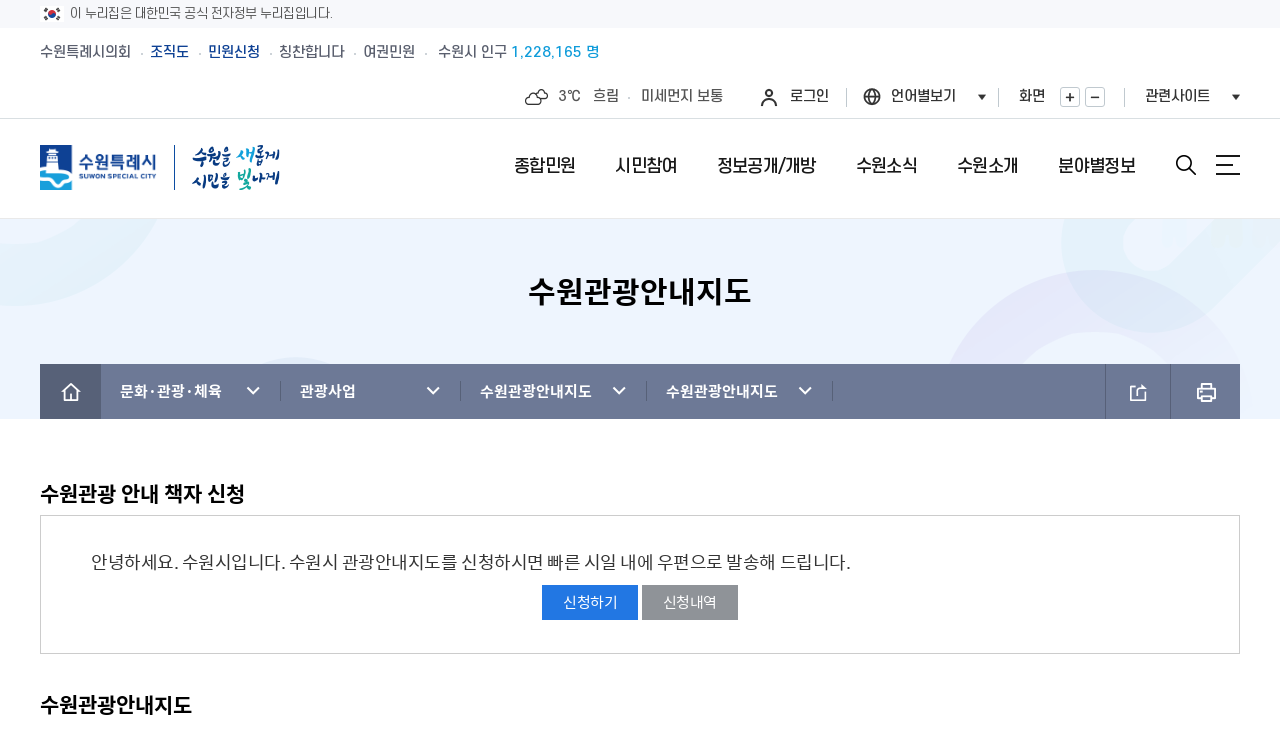

--- FILE ---
content_type: text/css
request_url: https://www.suwon.go.kr/resources/openworks/spi/jquery/printPreview/print-preview.css
body_size: 1150
content:
#print-modal {
    background: #FFF;
    position: absolute;
    left: 50%;
    margin: 0 0 0 -465px;
    padding: 0 68px;
    width: 794px;
    box-shadow: 0 0 20px #000;
        -moz-box-shadow: 0 0 20px #000;
    	-webkit-box-shadow: 0 0 10px #000;
}

#print-modal-content {
    margin: 68px 0;
    border: none;
    height: 100%;
    overflow: hidden;
    width: 100%;
}

#print-modal-controls {
    border: 1px solid #ccc;
    border-radius: 8px;
        -webkit-border-radius: 8px;
        -moz-border-radius: 8px;
    top: 15px;
    left: 50%;
    margin: 0 0 0 -81px;
    position: fixed;
    padding: 5px 0;
    background: rgba(250, 250, 250, 0.75);
}

    #print-modal-controls a {
        color: #FFF;
        display: block;
        float: left;
        height: 32px;
        text-decoration: none;
        text-indent: -999em;
        width: 80px;
    }

    #print-modal-controls a:hover {
        opacity: 0.75;
    }

    #print-modal-controls a.print {
        background: url(images/icon-print.png) no-repeat 50% 50%;
    }
    #print-modal-controls a.close {
        background: url(images/icon-close.png) no-repeat 50% 50%;
    }

--- FILE ---
content_type: application/x-javascript
request_url: https://www.suwon.go.kr/resources/openworks/spi/jquery/notice/jquery.notice.js
body_size: 3103
content:
/**
*	jQuery.noticeAdd() and jQuery.noticeRemove()
*	These functions create and remove growl-like notices
*		
*   Copyright (c) 2009 Tim Benniks
*
*	Permission is hereby granted, free of charge, to any person obtaining a copy
*	of this software and associated documentation files (the "Software"), to deal
*	in the Software without restriction, including without limitation the rights
*	to use, copy, modify, merge, publish, distribute, sublicense, and/or sell
*	copies of the Software, and to permit persons to whom the Software is
*	furnished to do so, subject to the following conditions:
*
*	The above copyright notice and this permission notice shall be included in
*	all copies or substantial portions of the Software.
*
*	THE SOFTWARE IS PROVIDED "AS IS", WITHOUT WARRANTY OF ANY KIND, EXPRESS OR
*	IMPLIED, INCLUDING BUT NOT LIMITED TO THE WARRANTIES OF MERCHANTABILITY,
*	FITNESS FOR A PARTICULAR PURPOSE AND NONINFRINGEMENT. IN NO EVENT SHALL THE
*	AUTHORS OR COPYRIGHT HOLDERS BE LIABLE FOR ANY CLAIM, DAMAGES OR OTHER
*	LIABILITY, WHETHER IN AN ACTION OF CONTRACT, TORT OR OTHERWISE, ARISING FROM,
*	OUT OF OR IN CONNECTION WITH THE SOFTWARE OR THE USE OR OTHER DEALINGS IN
*	THE SOFTWARE.
*	
*	@author 	Tim Benniks <tim@timbenniks.com>
* 	@copyright  2009 timbenniks.com
*	@version    $Id: jquery.notice.js 1 2009-01-24 12:24:18Z timbenniks $
**/
(function(jQuery)
{
	jQuery.extend({
		noticeAdd: function(options)
		{
			var defaults = {
				inEffect: 			{opacity: 'show'},	// in effect
				inEffectDuration: 	600,				// in effect duration in miliseconds
				stayTime: 			3000,				// time in miliseconds before the item has to disappear
				text: 				'',					// content of the item
				stay: 				false,				// should the notice item stay or not?
				type: 				'notice' 			// could also be error, succes
			};

			// declare varaibles
			var options, noticeWrapAll, noticeItemOuter, noticeItemInner, noticeItemClose;
								
			options 		= jQuery.extend({}, defaults, options);
			noticeWrapAll	= (!jQuery('.notice-wrap').length) ? jQuery('<div></div>').addClass('notice-wrap').appendTo('body') : jQuery('.notice-wrap');
			noticeItemOuter	= jQuery('<div></div>').addClass('notice-item-wrapper');
			noticeItemInner	= jQuery('<div></div>').hide().addClass('notice-item ' + options.type).appendTo(noticeWrapAll).html('<p>'+options.text+'</p>').animate(options.inEffect, options.inEffectDuration).wrap(noticeItemOuter);
			noticeItemClose	= jQuery('<div></div>').addClass('notice-item-close').prependTo(noticeItemInner).html('X').click(function() { jQuery.noticeRemove(noticeItemInner); });

			// hmmmz, zucht
			if(navigator.userAgent.match(/MSIE 6/i))
			{
				noticeWrapAll.css({top: document.documentElement.scrollTop});
			}
			
			if(!options.stay)
			{
				setTimeout(function()
				{
					jQuery.noticeRemove(noticeItemInner);
				},
				options.stayTime);
			}
		},
		
		noticeRemove: function(obj)
		{
			obj.animate({opacity: '0'}, 600, function()
			{
				obj.parent().animate({height: '0px'}, 300, function()
				{
					obj.parent().remove();
				});
			});
		}
	});
})(jQuery);